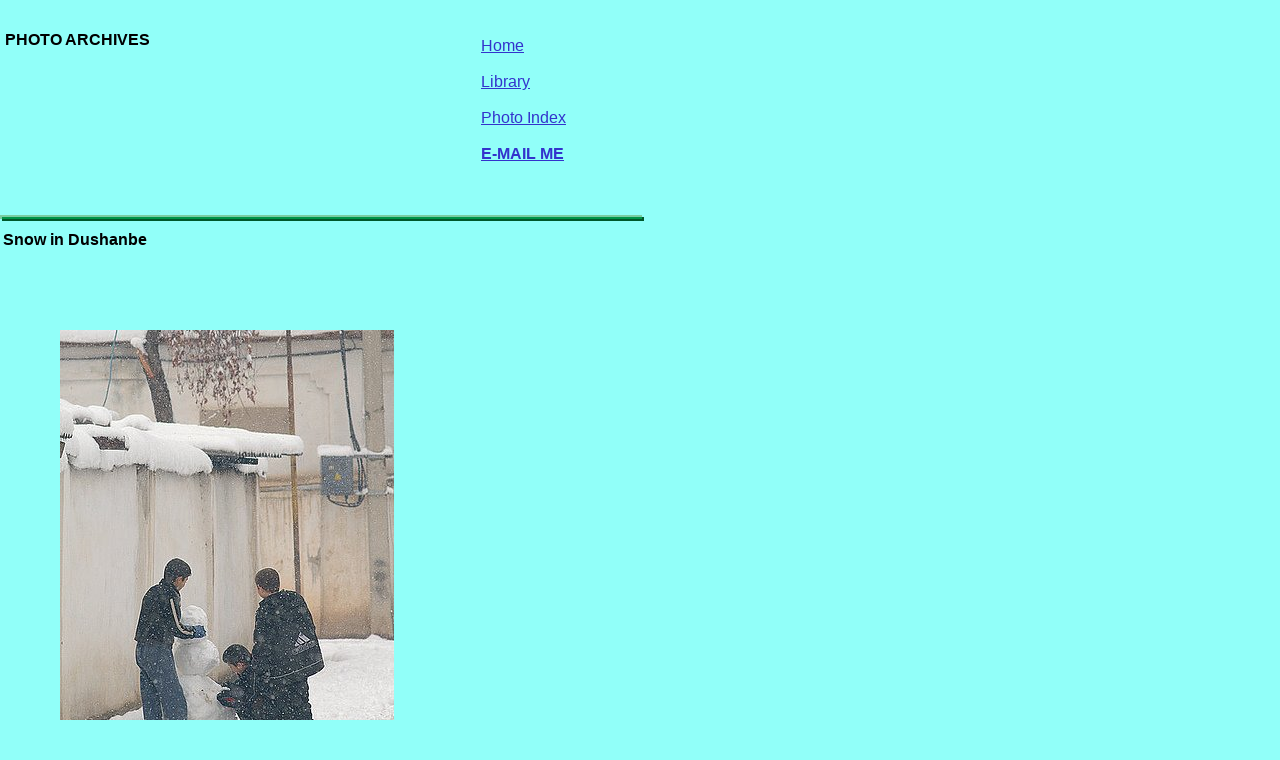

--- FILE ---
content_type: text/html
request_url: https://digitalsnowmuseum.org/photodushanbe.html
body_size: 2387
content:
<!DOCTYPE HTML PUBLIC "-//W3C//DTD HTML 4.01 Transitional//EN">
<html>
	<head>
		<!-- <hs:metatags> -->
		<meta http-equiv="Content-Type" content="text/html; charset=ISO-8859-1">
		<meta name="keywords" content="Asia, snow, photo, Dushanbe, Tajikistan, snow in Tajikistan, Tajikistan snow photo, Tajikistan snow picture, Dushanbe snow photo, Dushanbe snow picture, Pavel, Jacob Smith, Jacob T. Smith">
		<meta name="generator" content="Homestead SiteBuilder">
		<!-- </hs:metatags> -->
		
		<!-- <hs:title> -->
		<title>Snow in Dushanbe</title>
		<!-- </hs:title> -->
		<script type="text/javascript">
			<!--
						function reDo() {
						        top.location.reload();
						}
						if (navigator.appName == 'Netscape' && parseInt(navigator.appVersion) < 5) {
						        top.onresize = reDo;
						}
						dom=document.getElementById
					//-->
		</script>
		<link type="text/css" href="https://www.homestead.com/~media/elements/Text/font_styles_ns4.css" rel="stylesheet">
		<style type="text/css">
			@import url(http://www.homestead.com/~media/elements/Text/font_styles.css);
		</style>
		
	</head>
	<body onunload="" alink="#6633CC" onload="" id="element1" link="#3333CC" bgcolor="#91FFF9" scroll="auto" vlink="#6633CC">
		<noscript>
			<img alt="" src="http://www.homestead.com/~media/elements/shared/javascript_disabled.gif" height="40" border="0" width="373">
		</noscript>
		<!-- <hs:element2> -->
		<div style="position: absolute; top: 31px; left: 5px; width: 249px; height: 158px; z-index: 0;" id="element2"><div align="left"><font face="Helvetica, Arial, sans-serif" class="size24 Helvetica24" color="#000000"><b>PHOTO ARCHIVES</b><br></font></div><div align="left"><font face="Helvetica, Arial, sans-serif" class="size24 Helvetica24" color="#000000"><b></b><br></font></div><div align="left"><font face="Helvetica, Arial, sans-serif" class="size12 Helvetica12" color="#000000"><br></font></div><div align="left"><font face="Helvetica, Arial, sans-serif" class="size10 Helvetica10" color="#000000"><br></font></div></div>
		<!-- </hs:element2> -->
		<!-- <hs:element3> -->
		<div style="position: absolute; top: 37px; left: 481px; width: 161px; height: 141px; z-index: 1;" id="element3"><div align="left"><font face="Helvetica, Arial, sans-serif" class="size12 Helvetica12" color="#000000"><a target="_self" href="http://www.geocities.com/donsutherland1/snow1.html">Home</a><br></font></div><div align="left"><font face="Helvetica, Arial, sans-serif" class="size12 Helvetica12" color="#000000"><a target="_self" href="http://www.geocities.com/donsutherland1/snow1.html"></a><br></font></div><div align="left"><font face="Helvetica, Arial, sans-serif" class="size12 Helvetica12" color="#000000"><a target="_self" href="http://www.geocities.com/donsutherland1/library.html">Library</a><br></font></div><div align="left"><font face="Helvetica, Arial, sans-serif" class="size12 Helvetica12" color="#000000"><a target="_self" href="http://www.geocities.com/donsutherland1/library.html"></a><br></font></div><div align="left"><font face="Helvetica, Arial, sans-serif" class="size12 Helvetica12" color="#000000"><a target="_self" href="http://wintercenter.homestead.com/photoindex.html">Photo Index</a><br></font></div><div align="left"><font face="Helvetica, Arial, sans-serif" class="size12 Helvetica12" color="#000000"><a target="_self" href="http://www.geocities.com/donsutherland1/photoindex.html"></a><br></font></div><div align="left"><font face="Helvetica, Arial, sans-serif" class="size12 Helvetica12" color="#000000"><a target="_self" href="http://www.geocities.com/donsutherland1/photomoscowsnow.html"></a></font><font face="Helvetica, Arial, sans-serif" class="size12 Helvetica12" color="#000000"><b><a target="_self" href="/cdn-cgi/l/email-protection#e78388899492938f82958b868983d6a78f88938a868e8bc984888a">E-MAIL ME</a></b><br></font></div></div>
		<!-- </hs:element3> -->
		<!-- <hs:element4> -->
		<div style="position: absolute; top: 215px; left: 0px; width: 644px; height: 6px; z-index: 2;" id="element4"><table width="644" border="0" cellspacing="0" cellpadding="0"><tr><td bgcolor="#7ACCA3" colspan="2"><img alt="" src="http://www.homestead.com/~site/Scripts_Shapes/shapes.dll?CMD=GetRectangleGif&r=122&g=204&b=163" height="2" width="642" border="0"></td><td><img alt="" src="http://www.homestead.com/~site/Scripts_Shapes/shapes.dll?CMD=GetCornerGif&amp;w=2&amp;h=2&amp;r2=122&amp;g2=204&amp;b2=163&amp;r=0&amp;g=88&amp;b=44" height="2" width="2" border="0"></td></tr><tr><td bgcolor="#7ACCA3"><img alt="" src="http://www.homestead.com/~site/Scripts_Shapes/shapes.dll?CMD=GetRectangleGif&r=122&g=204&b=163" height="2" width="2" border="0"></td><td bgcolor="#00964B"><img alt="" src="http://www.homestead.com/~site/Scripts_Shapes/shapes.dll?CMD=GetRectangleGif&r=0&g=150&b=75" height="2" width="640" border="0"></td><td bgcolor="#00582C"><img alt="" src="http://www.homestead.com/~site/Scripts_Shapes/shapes.dll?CMD=GetRectangleGif&r=0&g=88&b=44" height="2" width="2" border="0"></td></tr><tr><td><img alt="" src="http://www.homestead.com/~site/Scripts_Shapes/shapes.dll?CMD=GetCornerGif&amp;w=2&amp;h=2&amp;r2=122&amp;g2=204&amp;b2=163&amp;r=0&amp;g=88&amp;b=44" height="2" width="2" border="0"></td><td bgcolor="#00582C" colspan="2"><img alt="" src="http://www.homestead.com/~site/Scripts_Shapes/shapes.dll?CMD=GetRectangleGif&r=0&g=88&b=44" height="2" width="642" border="0"></td></tr></table></div>
		<!-- </hs:element4> -->
		<!-- <hs:element5> -->
		<div style="position: absolute; top: 231px; left: 3px; width: 558px; height: 54px; z-index: 3;" id="element5"><div align="left"><font face="Helvetica, Arial, sans-serif" class="size14 Helvetica14" color="#000000"><b>Snow in Dushanbe</b><br></font></div><div align="left"><font face="Helvetica, Arial, sans-serif" class="size12 Helvetica12" color="#000000"><b></b><br></font></div></div>
		<!-- </hs:element5> -->
		<!-- <hs:element7> -->
		<div style="position: absolute; top: 0px; left: 0px; width: 350px; height: 200px; z-index: 4;" id="element7"><script data-cfasync="false" src="/cdn-cgi/scripts/5c5dd728/cloudflare-static/email-decode.min.js"></script><script language=JavaScript>
<!--

//Disable right click script III- By Renigade (renigade@mediaone.net)
//For full source code, visit http://www.dynamicdrive.com

var message="";
///////////////////////////////////
function clickIE() {if (document.all) {(message);return false;}}
function clickNS(e) {if 
(document.layers||(document.getElementById&&!document.all)) {
if (e.which==2||e.which==3) {(message);return false;}}}
if (document.layers) 
{document.captureEvents(Event.MOUSEDOWN);document.onmousedown=clickNS;}
else{document.onmouseup=clickNS;document.oncontextmenu=clickIE;}
// --> 
</script></div>
		<!-- </hs:element7> -->
		<!-- <hs:element10> -->
		<div style="position: absolute; top: 834px; left: 59px; width: 577px; height: 66px; z-index: 5;" id="element10"><div><font face="Helvetica, Arial, sans-serif" class="size12 Helvetica12" color="#000000">Dushanbe, Tajikistan<br></font></div><div><font face="Helvetica, Arial, sans-serif" class="size10 Helvetica10" color="#000000"><br></font></div><div><font face="Helvetica, Arial, sans-serif" class="size10 Helvetica10" color="#000000">A special thanks to Pavel (</font><font face="Helvetica, Arial, sans-serif" class="size10 Helvetica10" color="#000000"><b><a target="_self" href="http://www.flickr.com/photos/ppl/"><span class="__cf_email__" data-cfemail="6d1d1d012d0b01040e061f430e0200">[email&#160;protected]</span></a></b></font><font face="Helvetica, Arial, sans-serif" class="size10 Helvetica10" color="#000000">) for the above photo<br></font></div><div><font face="Helvetica, Arial, sans-serif" class="size10 Helvetica10" color="#000000"><br></font></div></div>
		<!-- </hs:element10> -->
		<!-- <hs:element12> -->
		<div style="position: absolute; top: 330px; left: 60px; width: 334px; height: 500px; z-index: 6;" id="element12"><img alt="" src="DushanbeSnow.jpg" height="500" width="334"></div>
		<!-- </hs:element12> -->
		<!-- <hs:element13> -->
		<div style="position: absolute; top: 934px; left: 60px; width: 500px; height: 375px; z-index: 7;" id="element13"><img alt="" src="Dushanbesnow2.jpg" height="375" width="500"></div>
		<!-- </hs:element13> -->
		<!-- <hs:element14> -->
		<div style="position: absolute; top: 1311px; left: 59px; width: 577px; height: 66px; z-index: 8;" id="element14"><div><font face="Helvetica, Arial, sans-serif" class="size12 Helvetica12" color="#000000">Dushanbe, Tajikistan<br></font></div><div><font face="Helvetica, Arial, sans-serif" class="size10 Helvetica10" color="#000000"><br></font></div><div><font face="Helvetica, Arial, sans-serif" class="size10 Helvetica10" color="#000000">A special thanks to Jacob T. Smith for the above photo<br></font></div><div><font face="Helvetica, Arial, sans-serif" class="size10 Helvetica10" color="#000000"><br></font></div></div>
		<!-- </hs:element14> -->
		<!-- <hs:realtracker> -->
		<script data-cfasync="false" src="/cdn-cgi/scripts/5c5dd728/cloudflare-static/email-decode.min.js"></script><script type="text/javascript">
			var user='6884189',pp='photodushanbe',
			to=-360,cl=1,id='',r='http://web4.realtracker.com/';
		</script>
		<script src="/~site/Scripts_ExternalRedirect/ExternalRedirect.dll?CMD=CMDGetJavaScript&amp;H_SITEID=RTK3&amp;H_AltURL=%2F%7Esite%2FRealTracker%2Fibc90006.js&amp;HSGOTOURL=http%3A%2F%2Fweb4.realtracker.com%2Fnetpoll%2Fjs%2Fibc90006.js" type="text/javascript">
		</script>
		<noscript>
			<img alt="" src="/~site/Scripts_ExternalRedirect/ExternalRedirect.dll?CMD=CMDGetGif&amp;H_SITEID=RTK4&amp;H_AltURL=%2F%7Esite%2Ftp.gif&amp;H_HSGOTOURL=http%3A%2F%2Fweb4.realtracker.com%2Fnetpoll%2Fimulti.asp%3Fuser%3D6884189%26pn%3D90006%26pp%3Dphotodushanbe%26js%3D0%26b%3D0%26to%3D-360" height="1" border="0" width="1">
		</noscript>
		<!-- </hs:realtracker> -->
	<script defer src="https://static.cloudflareinsights.com/beacon.min.js/vcd15cbe7772f49c399c6a5babf22c1241717689176015" integrity="sha512-ZpsOmlRQV6y907TI0dKBHq9Md29nnaEIPlkf84rnaERnq6zvWvPUqr2ft8M1aS28oN72PdrCzSjY4U6VaAw1EQ==" data-cf-beacon='{"version":"2024.11.0","token":"49d1290296ad47e09d08009198bc3a26","r":1,"server_timing":{"name":{"cfCacheStatus":true,"cfEdge":true,"cfExtPri":true,"cfL4":true,"cfOrigin":true,"cfSpeedBrain":true},"location_startswith":null}}' crossorigin="anonymous"></script>
</body>
</html>
